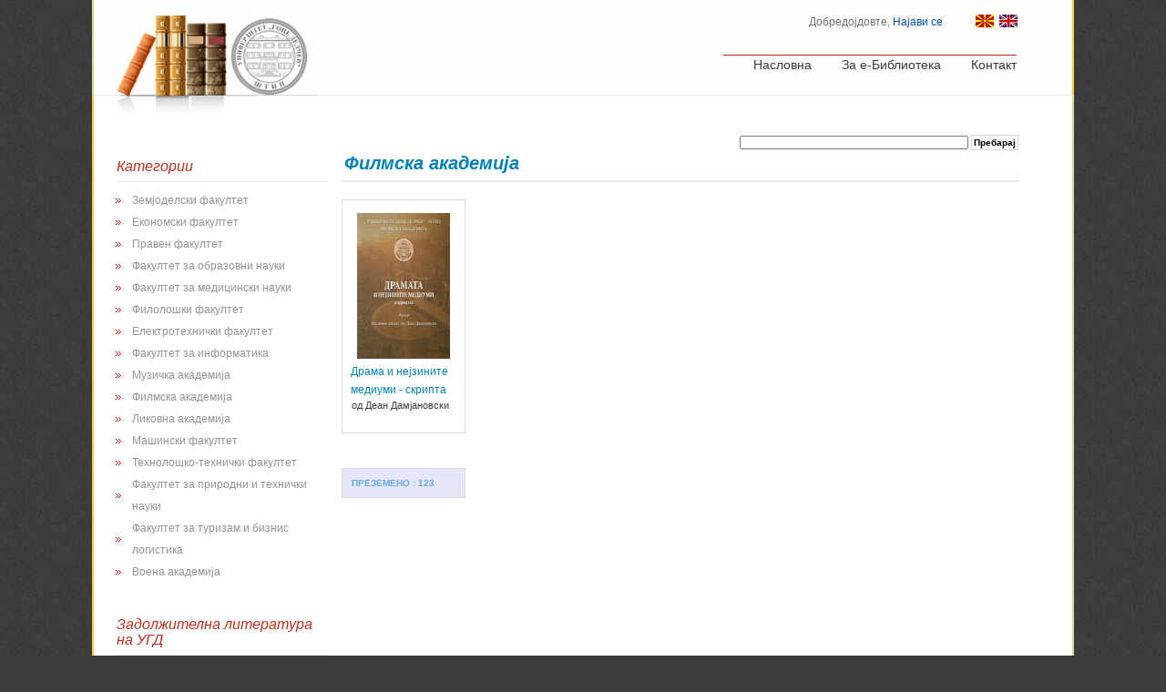

--- FILE ---
content_type: text/html; charset=UTF-8
request_url: https://e-lib.ugd.edu.mk/kategorija=15&ugd=2253762fb305ea6d8fca86fc2d3d998a
body_size: 6430
content:
  
<!DOCTYPE html PUBLIC "-//W3C//DTD XHTML 1.0 Transitional//EN" "http://www.w3.org/TR/xhtml1/DTD/xhtml1-transitional.dtd">
<html lang="en-US" xmlns="http://www.w3.org/1999/xhtml" dir="ltr">
<head>
	<title>Библиотека</title>
	<meta http-equiv="Content-type" content="text/html; charset=utf-8" />
	<meta name="robots" content="NOODP">
            <meta name="description" content="eLibrary, e-lib, e-Library, Students, e-Books, DROA, UGD, University Goce Delcev Stip, DROP, Digitlani resursi i otvoren pristap, UGD, Studenti,eBiblioteka, e-Biblioteka, е-Библиотека, еБиблиотека, ДРОП, Дигитални ресурси и отворен пристап, УГД, Студенти, Универзитет Гоце Делчев Штип, 2012-2017" />
            <meta name="keywords" content="eLibrary, e-Library, DROA, UGD, DROP, еБиблиотека, е-Библиотека, ДРОП, УГД, Универзитет Гоце Делчев Штип, University Goce Delcev, 2012-2017" />
            <meta name="author" content="Stojance Spasov, DROA, UGD, DROP, ДРОП, УГД, Универзитет Гоце Делчев Штип, University Goce Delcev, 2012-2017" />
          	<meta http-equiv="x-ua-compatible" content="IE=edge">
	<link rel="stylesheet" href="css/style.css" type="text/css" media="all" />
	<link rel="shortcut icon" href="sliki/e-lib.ico" type="image/x-icon" />
     <script type="text/javascript" src="meni_vertikalno/js/ddaccordion.js"></script>
     <script type="text/javascript" src="meni_vertikalno/js/jquery.min.js"></script>
     <script type="text/javascript" src="meni_vertikalno/js/meni1.js"></script>
     
	<script type="text/javascript" src="js/jquery-1.6.2.min.js"></script>
	<script type="text/javascript" src="js/jquery.jcarousel.min.js"></script>
	<!--[if IE 6]>
		<script type="text/javascript" src="js/png-fix.js"></script>
	<![endif]-->
	<script type="text/javascript" src="js/functions.js"></script>
  
  <script type="text/javascript">	
    function submitform0(){document.forms["myform0"].submit();}function sub0(){document.forms["simni0"].submit();}function submitform1(){document.forms["myform1"].submit();}function sub1(){document.forms["simni1"].submit();}function submitform2(){document.forms["myform2"].submit();}function sub2(){document.forms["simni2"].submit();}function submitform3(){document.forms["myform3"].submit();}function sub3(){document.forms["simni3"].submit();}function submitform4(){document.forms["myform4"].submit();}function sub4(){document.forms["simni4"].submit();}function submitform5(){document.forms["myform5"].submit();}function sub5(){document.forms["simni5"].submit();}function submitform6(){document.forms["myform6"].submit();}function sub6(){document.forms["simni6"].submit();}function submitform7(){document.forms["myform7"].submit();}function sub7(){document.forms["simni7"].submit();}function submitform8(){document.forms["myform8"].submit();}function sub8(){document.forms["simni8"].submit();}function submitform9(){document.forms["myform9"].submit();}function sub9(){document.forms["simni9"].submit();}function submitform10(){document.forms["myform10"].submit();}function sub10(){document.forms["simni10"].submit();}function submitform11(){document.forms["myform11"].submit();}function sub11(){document.forms["simni11"].submit();}function submitform12(){document.forms["myform12"].submit();}function sub12(){document.forms["simni12"].submit();}function submitform13(){document.forms["myform13"].submit();}function sub13(){document.forms["simni13"].submit();}function submitform14(){document.forms["myform14"].submit();}function sub14(){document.forms["simni14"].submit();}function submitform15(){document.forms["myform15"].submit();}function sub15(){document.forms["simni15"].submit();}function submitform16(){document.forms["myform16"].submit();}function sub16(){document.forms["simni16"].submit();}function submitform17(){document.forms["myform17"].submit();}function sub17(){document.forms["simni17"].submit();}function submitform18(){document.forms["myform18"].submit();}function sub18(){document.forms["simni18"].submit();}function submitform19(){document.forms["myform19"].submit();}function sub19(){document.forms["simni19"].submit();}function submitform20(){document.forms["myform20"].submit();}function sub20(){document.forms["simni20"].submit();}function submitform21(){document.forms["myform21"].submit();}function sub21(){document.forms["simni21"].submit();}function submitform22(){document.forms["myform22"].submit();}function sub22(){document.forms["simni22"].submit();}function submitform23(){document.forms["myform23"].submit();}function sub23(){document.forms["simni23"].submit();}function submitform24(){document.forms["myform24"].submit();}function sub24(){document.forms["simni24"].submit();}function submitform25(){document.forms["myform25"].submit();}function sub25(){document.forms["simni25"].submit();}function submitform26(){document.forms["myform26"].submit();}function sub26(){document.forms["simni26"].submit();}function submitform27(){document.forms["myform27"].submit();}function sub27(){document.forms["simni27"].submit();}function submitform28(){document.forms["myform28"].submit();}function sub28(){document.forms["simni28"].submit();}function submitform29(){document.forms["myform29"].submit();}function sub29(){document.forms["simni29"].submit();}function submitform30(){document.forms["myform30"].submit();}function sub30(){document.forms["simni30"].submit();}function submitform31(){document.forms["myform31"].submit();}function sub31(){document.forms["simni31"].submit();}function submitform32(){document.forms["myform32"].submit();}function sub32(){document.forms["simni32"].submit();}function submitform33(){document.forms["myform33"].submit();}function sub33(){document.forms["simni33"].submit();}function submitform34(){document.forms["myform34"].submit();}function sub34(){document.forms["simni34"].submit();}function submitform35(){document.forms["myform35"].submit();}function sub35(){document.forms["simni35"].submit();}function submitform36(){document.forms["myform36"].submit();}function sub36(){document.forms["simni36"].submit();}function submitform37(){document.forms["myform37"].submit();}function sub37(){document.forms["simni37"].submit();}function submitform38(){document.forms["myform38"].submit();}function sub38(){document.forms["simni38"].submit();}function submitform39(){document.forms["myform39"].submit();}function sub39(){document.forms["simni39"].submit();}function submitform40(){document.forms["myform40"].submit();}function sub40(){document.forms["simni40"].submit();}function submitform41(){document.forms["myform41"].submit();}function sub41(){document.forms["simni41"].submit();}function submitform42(){document.forms["myform42"].submit();}function sub42(){document.forms["simni42"].submit();}function submitform43(){document.forms["myform43"].submit();}function sub43(){document.forms["simni43"].submit();}function submitform44(){document.forms["myform44"].submit();}function sub44(){document.forms["simni44"].submit();}function submitform45(){document.forms["myform45"].submit();}function sub45(){document.forms["simni45"].submit();}function submitform46(){document.forms["myform46"].submit();}function sub46(){document.forms["simni46"].submit();}function submitform47(){document.forms["myform47"].submit();}function sub47(){document.forms["simni47"].submit();}function submitform48(){document.forms["myform48"].submit();}function sub48(){document.forms["simni48"].submit();}function submitform49(){document.forms["myform49"].submit();}function sub49(){document.forms["simni49"].submit();}function submitform50(){document.forms["myform50"].submit();}function sub50(){document.forms["simni50"].submit();}function submitform51(){document.forms["myform51"].submit();}function sub51(){document.forms["simni51"].submit();}function submitform52(){document.forms["myform52"].submit();}function sub52(){document.forms["simni52"].submit();}function submitform53(){document.forms["myform53"].submit();}function sub53(){document.forms["simni53"].submit();}function submitform54(){document.forms["myform54"].submit();}function sub54(){document.forms["simni54"].submit();}function submitform55(){document.forms["myform55"].submit();}function sub55(){document.forms["simni55"].submit();}function submitform56(){document.forms["myform56"].submit();}function sub56(){document.forms["simni56"].submit();}function submitform57(){document.forms["myform57"].submit();}function sub57(){document.forms["simni57"].submit();}function submitform58(){document.forms["myform58"].submit();}function sub58(){document.forms["simni58"].submit();}function submitform59(){document.forms["myform59"].submit();}function sub59(){document.forms["simni59"].submit();}function submitform60(){document.forms["myform60"].submit();}function sub60(){document.forms["simni60"].submit();}function submitform61(){document.forms["myform61"].submit();}function sub61(){document.forms["simni61"].submit();}function submitform62(){document.forms["myform62"].submit();}function sub62(){document.forms["simni62"].submit();}function submitform63(){document.forms["myform63"].submit();}function sub63(){document.forms["simni63"].submit();}function submitform64(){document.forms["myform64"].submit();}function sub64(){document.forms["simni64"].submit();}function submitform65(){document.forms["myform65"].submit();}function sub65(){document.forms["simni65"].submit();}function submitform66(){document.forms["myform66"].submit();}function sub66(){document.forms["simni66"].submit();}function submitform67(){document.forms["myform67"].submit();}function sub67(){document.forms["simni67"].submit();}function submitform68(){document.forms["myform68"].submit();}function sub68(){document.forms["simni68"].submit();}function submitform69(){document.forms["myform69"].submit();}function sub69(){document.forms["simni69"].submit();}function submitform70(){document.forms["myform70"].submit();}function sub70(){document.forms["simni70"].submit();}function submitform71(){document.forms["myform71"].submit();}function sub71(){document.forms["simni71"].submit();}function submitform72(){document.forms["myform72"].submit();}function sub72(){document.forms["simni72"].submit();}function submitform73(){document.forms["myform73"].submit();}function sub73(){document.forms["simni73"].submit();}function submitform74(){document.forms["myform74"].submit();}function sub74(){document.forms["simni74"].submit();}function submitform75(){document.forms["myform75"].submit();}function sub75(){document.forms["simni75"].submit();}function submitform76(){document.forms["myform76"].submit();}function sub76(){document.forms["simni76"].submit();}function submitform77(){document.forms["myform77"].submit();}function sub77(){document.forms["simni77"].submit();}function submitform78(){document.forms["myform78"].submit();}function sub78(){document.forms["simni78"].submit();}function submitform79(){document.forms["myform79"].submit();}function sub79(){document.forms["simni79"].submit();}function submitform80(){document.forms["myform80"].submit();}function sub80(){document.forms["simni80"].submit();}function submitform81(){document.forms["myform81"].submit();}function sub81(){document.forms["simni81"].submit();}function submitform82(){document.forms["myform82"].submit();}function sub82(){document.forms["simni82"].submit();}function submitform83(){document.forms["myform83"].submit();}function sub83(){document.forms["simni83"].submit();}function submitform84(){document.forms["myform84"].submit();}function sub84(){document.forms["simni84"].submit();}function submitform85(){document.forms["myform85"].submit();}function sub85(){document.forms["simni85"].submit();}function submitform86(){document.forms["myform86"].submit();}function sub86(){document.forms["simni86"].submit();}function submitform87(){document.forms["myform87"].submit();}function sub87(){document.forms["simni87"].submit();}function submitform88(){document.forms["myform88"].submit();}function sub88(){document.forms["simni88"].submit();}function submitform89(){document.forms["myform89"].submit();}function sub89(){document.forms["simni89"].submit();}function submitform90(){document.forms["myform90"].submit();}function sub90(){document.forms["simni90"].submit();}function submitform91(){document.forms["myform91"].submit();}function sub91(){document.forms["simni91"].submit();}function submitform92(){document.forms["myform92"].submit();}function sub92(){document.forms["simni92"].submit();}function submitform93(){document.forms["myform93"].submit();}function sub93(){document.forms["simni93"].submit();}function submitform94(){document.forms["myform94"].submit();}function sub94(){document.forms["simni94"].submit();}function submitform95(){document.forms["myform95"].submit();}function sub95(){document.forms["simni95"].submit();}function submitform96(){document.forms["myform96"].submit();}function sub96(){document.forms["simni96"].submit();}function submitform97(){document.forms["myform97"].submit();}function sub97(){document.forms["simni97"].submit();}function submitform98(){document.forms["myform98"].submit();}function sub98(){document.forms["simni98"].submit();}function submitform99(){document.forms["myform99"].submit();}function sub99(){document.forms["simni99"].submit();}function submitform100(){document.forms["myform100"].submit();}function sub100(){document.forms["simni100"].submit();}function submitform101(){document.forms["myform101"].submit();}function sub101(){document.forms["simni101"].submit();}function submitform102(){document.forms["myform102"].submit();}function sub102(){document.forms["simni102"].submit();}function submitform103(){document.forms["myform103"].submit();}function sub103(){document.forms["simni103"].submit();}function submitform104(){document.forms["myform104"].submit();}function sub104(){document.forms["simni104"].submit();}function submitform105(){document.forms["myform105"].submit();}function sub105(){document.forms["simni105"].submit();}function submitform106(){document.forms["myform106"].submit();}function sub106(){document.forms["simni106"].submit();}function submitform107(){document.forms["myform107"].submit();}function sub107(){document.forms["simni107"].submit();}function submitform108(){document.forms["myform108"].submit();}function sub108(){document.forms["simni108"].submit();}function submitform109(){document.forms["myform109"].submit();}function sub109(){document.forms["simni109"].submit();}function submitform110(){document.forms["myform110"].submit();}function sub110(){document.forms["simni110"].submit();}function submitform111(){document.forms["myform111"].submit();}function sub111(){document.forms["simni111"].submit();}function submitform112(){document.forms["myform112"].submit();}function sub112(){document.forms["simni112"].submit();}function submitform113(){document.forms["myform113"].submit();}function sub113(){document.forms["simni113"].submit();}function submitform114(){document.forms["myform114"].submit();}function sub114(){document.forms["simni114"].submit();}function submitform115(){document.forms["myform115"].submit();}function sub115(){document.forms["simni115"].submit();}function submitform116(){document.forms["myform116"].submit();}function sub116(){document.forms["simni116"].submit();}function submitform117(){document.forms["myform117"].submit();}function sub117(){document.forms["simni117"].submit();}function submitform118(){document.forms["myform118"].submit();}function sub118(){document.forms["simni118"].submit();}function submitform119(){document.forms["myform119"].submit();}function sub119(){document.forms["simni119"].submit();}function submitform120(){document.forms["myform120"].submit();}function sub120(){document.forms["simni120"].submit();}function submitform121(){document.forms["myform121"].submit();}function sub121(){document.forms["simni121"].submit();}function submitform122(){document.forms["myform122"].submit();}function sub122(){document.forms["simni122"].submit();}function submitform123(){document.forms["myform123"].submit();}function sub123(){document.forms["simni123"].submit();}function submitform124(){document.forms["myform124"].submit();}function sub124(){document.forms["simni124"].submit();}function submitform125(){document.forms["myform125"].submit();}function sub125(){document.forms["simni125"].submit();}function submitform126(){document.forms["myform126"].submit();}function sub126(){document.forms["simni126"].submit();}function submitform127(){document.forms["myform127"].submit();}function sub127(){document.forms["simni127"].submit();}function submitform128(){document.forms["myform128"].submit();}function sub128(){document.forms["simni128"].submit();}function submitform129(){document.forms["myform129"].submit();}function sub129(){document.forms["simni129"].submit();}function submitform130(){document.forms["myform130"].submit();}function sub130(){document.forms["simni130"].submit();}function submitform131(){document.forms["myform131"].submit();}function sub131(){document.forms["simni131"].submit();}function submitform132(){document.forms["myform132"].submit();}function sub132(){document.forms["simni132"].submit();}function submitform133(){document.forms["myform133"].submit();}function sub133(){document.forms["simni133"].submit();}function submitform134(){document.forms["myform134"].submit();}function sub134(){document.forms["simni134"].submit();}function submitform135(){document.forms["myform135"].submit();}function sub135(){document.forms["simni135"].submit();}function submitform136(){document.forms["myform136"].submit();}function sub136(){document.forms["simni136"].submit();}function submitform137(){document.forms["myform137"].submit();}function sub137(){document.forms["simni137"].submit();}function submitform138(){document.forms["myform138"].submit();}function sub138(){document.forms["simni138"].submit();}function submitform139(){document.forms["myform139"].submit();}function sub139(){document.forms["simni139"].submit();}function submitform140(){document.forms["myform140"].submit();}function sub140(){document.forms["simni140"].submit();}function submitform141(){document.forms["myform141"].submit();}function sub141(){document.forms["simni141"].submit();}function submitform142(){document.forms["myform142"].submit();}function sub142(){document.forms["simni142"].submit();}function submitform143(){document.forms["myform143"].submit();}function sub143(){document.forms["simni143"].submit();}function submitform144(){document.forms["myform144"].submit();}function sub144(){document.forms["simni144"].submit();}function submitform145(){document.forms["myform145"].submit();}function sub145(){document.forms["simni145"].submit();}function submitform146(){document.forms["myform146"].submit();}function sub146(){document.forms["simni146"].submit();}function submitform147(){document.forms["myform147"].submit();}function sub147(){document.forms["simni147"].submit();}function submitform148(){document.forms["myform148"].submit();}function sub148(){document.forms["simni148"].submit();}function submitform149(){document.forms["myform149"].submit();}function sub149(){document.forms["simni149"].submit();}  </script>
 
  
  
  <script type="text/javascript">
  /*if(window.location.protocol != "https:"){
    var oldURL = window.location.href
    var newURL = oldURL.replace("http:","https:");
    window.location = newURL;
  }
	*/
 

  </script> 
  
  <script>
              function share() {
                  var width = 626;
                  var height = 436;
                  var yourPageToShare = location.href;
                  var sharerUrl = 'https://www.facebook.com/sharer/sharer.php?u=' + encodeURIComponent(yourPageToShare);
                  var l = window.screenX + (window.outerWidth - width) / 2;
                  var t = window.screenY + (window.outerHeight - height) / 2;
                  var winProps = ['width='+width,'height='+height,'left='+l,'top='+t,'status=no','resizable=yes','toolbar=no','menubar=no','scrollbars=yes'].join(',');
                  var win = window.open(sharerUrl, 'fbShareWin', winProps);
              }
              </script>
                
</head>
<body>
 
	<!-- Header -->
	<div id="header" class="shell"><div  id="nase_logo"><img src="css/images/logo.png" width="220"/></div>
		<div><h1><a href="naslovna.php"></a></h1><span><a href="#"></a></span></div>
		<!-- Navigation -->
		<div id="navigation">
			<ul>
				<li><a href="naslovna.php">Насловна</a></li>
				<li><a href="za_knigi.php">За е-Библиотека</a></li>
				
				<li><a href="kontakt.php">Контакт</a></li>
				
			</ul>
		</div>
		<!-- End Navigation -->
		<div class="cl">&nbsp;</div>
		<!-- Login-details -->
		<div id="login-details">
			<p>Добредојдовте,
       <a href="login.php">Најави се</a>      
      </p><p>&nbsp;&nbsp;&nbsp;&nbsp;&nbsp;&nbsp;&nbsp;&nbsp;&nbsp;&nbsp;&nbsp;&nbsp;<img src="sliki/zname_mk.gif" alt="" border="0" width="20" height="14">&nbsp;&nbsp;<a href="naslovna_en.php"><img src="sliki/zname_en.jpg" alt="" border="0" width="20" height="14"></a></p>
		</div>
		<!-- End Login-details -->
	</div>
	<!-- End Header -->
	<!-- Slider -->
	
	<!-- End Slider -->
	<!-- Main -->
	<div id="main" class="shell">
	
	 <table align="right">
        <tr><td>
        <form name="form" action="prebaraj.php" method="get">   
          <input type="text" style=" font-size:20;" size="40" name="q" />
          <input style="border: 1px solid #d8d8d8; padding: 2px 2px 2px 2px; background-color: white; cursor:pointer; font-weight:bold;" type="submit" name="Submit" value="Пребарај" />
         <input type="hidden" name="token" value="4f0eac464d1e4d66c215e0395dd6dc35">         </form>
         </td></tr>
        </table>
	
		<!-- Sidebar -->
		<div id="sidebar">
			<ul class="categories">
			
				
				
				<li>
               
               <div class="arrowlistmenu" id="levo">
                  <h4 class="menuheader expandable"><a style="text-decoration: none;" >Категории</a></h4>
        					<ul class="categoryitems"><li><a href="kategorija=3&ugd=5940900670bf0571981f730ff2736dff">Земјоделски факултет</a></li><li><a href="kategorija=4&ugd=5bb29af648c1359a502abeec69745e35">Економски факултет</a></li><li><a href="kategorija=5&ugd=0ae9ccb68304f06875864244bcc86cd4">Правен факултет</a></li><li><a href="kategorija=6&ugd=41b9104efa50b3864f959a580f3de256">Факултет за образовни науки</a></li><li><a href="kategorija=8&ugd=8a2f6046bf7df95cff3dcfa9049f381e">Факултет за медицински науки</a></li><li><a href="kategorija=9&ugd=dad0237e8194f945a08d7b7ee4fde871">Филолошки факултет</a></li><li><a href="kategorija=11&ugd=dbbf38fd47848915d1c788898a34fde8">Електротехнички факултет</a></li><li><a href="kategorija=13&ugd=edb2c5b97ac2ec6b6afa5de6a6daf0ba">Факултет за информатика</a></li><li><a href="kategorija=14&ugd=617833797b8afbcae93ef30f9ee36545">Музичка академија</a></li><li><a href="kategorija=15&ugd=b9b061262dbc098971315376a3b1c8d5">Филмска академија</a></li><li><a href="kategorija=16&ugd=eeb4bb21593796d73159da99f24045de">Ликовна академија</a></li><li><a href="kategorija=17&ugd=25fc48a5fdfaec644c28521406e5211a">Машински факултет</a></li><li><a href="kategorija=18&ugd=c01c97b23e8ee9023e91df72f0ce9c75">Технолошко-технички факултет</a></li><li><a href="kategorija=19&ugd=005ecf4e121c18cfd92dd42ae85428e2">Факултет за природни и технички науки</a></li><li><a href="kategorija=20&ugd=89039b5f3c521bab9a57904693bfd67e">Факултет за туризам и бизнис логистика</a></li><li><a href="kategorija=55&ugd=e5d2cb47b49dea6fd20f80798106b453">Воена академија</a></li>
              </ul>
                <!--  <h4 class="menuheader expandable"><a style="text-decoration: none;" >Автори</a></h4>
                  <ul class="categoryitems">
                  <li></li>
              </ul> -->
                  
                  <h4 class="menuheader expandable"><a style="text-decoration: none;" >Задолжителна литература на УГД</a></h4>
                  <ul class="categoryitems">
                    <li><a href="link3-1.php">Наука и знаење</a></li>
                    <li><a href="link3-2.php">Религија</a></li>
                    <li><a href="link3-3.php">Право</a></li>
                    <li><a href="link3-4.php">Економија</a></li>
                    <li><a href="link3-5.php">Социологија</a></li>
                    <li><a href="link3-6.php">Математика и природни науки</a></li>
                    <li><a href="link3-8.php">Земјоделство</a></li>
                    <li><a href="link3-9.php">Уметност, архитектура</a></li>
                    <li><a href="link3-10.php">Географија, Историја</a></li>
                    <li><a href="link3-7.php">Применети науки, медицина, технологија , земјоделие, индустрија</a></li>
                    
                    
                  </ul>
                  
                  <h4 class="menuheader expandable1"><a href="link1.php" style="text-decoration: none;" >Линкови кон е-Библиотеки</a></h4>
                  <h4 class="menuheader expandable1"><a href="link-1.php" style="text-decoration: none;" >Библиотеки - соработници на УГД</a></h4>
                  <h4 class="menuheader expandable1"><a href="link2.php" style="text-decoration: none;" >Бесплатни е-Книги</a></h4>
                  
                  
                  
                  <h4 class="menuheader expandable"><a style="text-decoration: none;" >Е-изданија на УГД</a></h4>
                  <ul class="categoryitems">
                    <li><a href="zbornici.html" target="_blank">Годишни зборници</a></li>
                    <li><a href="megunarodni-spisanija.html" target="_blank">Меѓународни списанија</a></li>
                    <li><a href="http://www.ugd.edu.mk/documents/univerzitetski_bilten/ebilteni/index.html" target="_blank">Е-билтени</a></li>
                    <li><a href="e-katalozi.html" target="_blank">Е-каталози</a></li>
                    <li><a href="kongresi.html" target="_blank">Конгреси</a></li>
                    <li><a href="unesco_w.html" target="_blank">UNESCO Workshop (1, 2, 3)</a></li>
                    
                  </ul>
                  
                  <h4 class="menuheader expandable"><a style="text-decoration: none;" >Сервиси на УГД</a></h4>
                  <ul class="categoryitems">
                    <li><a href="https://studentugdedu.sharepoint.com/sites/UGDIntranet/default.aspx" target="_blank">Сервис за вработени</a></li>
                    <li><a href="https://students.ugd.edu.mk/" target="_blank">Студентски сервис</a></li>
                    
                  </ul>
                  
                 
                             
               </div>
               
               					  
				</li>
			</ul>
		</div>
		<!-- End Sidebar -->
		<!-- Content -->
		<div id="content">
			<!-- Products -->
			<div class="products">

							<h3>Филмска академија</h3>
				<ul>
				<div  id="scroll_clipper" style='position:relative;overflow:auto;border:solid black 0px;height:710px;width=500px;margin: 0 0 0 0px; padding:0px;padding-bottom:10px;'> 
         
                      <li>
            						<div class="product">
            						<form id="myform1" action="detal.php" method="get">     
            							<a href="javascript: submitform1()" class="info">
            							<input type="hidden" name="id" value="702" />
            							

            							<input type="hidden" name="ugd" value="0819feae989de5338789d653f07bccdc">
            								<span class="holder">
            									<img src="upload/server/php/files/drama-i-nejzinite-mediumi.jpg" alt="" />
            									<span class="book-name">Драма и нејзините медиуми - скрипта</span>
            									<span class="author">од Деан Дамјановски</span>
            									<div class="buy-btn1">преземено : 123</div>
            								</span>
            							</a></form>
            						</form>
                         </div>
            					     
            									</div>
				</ul>
			<!-- End Products -->
			</div>
			<div class="cl">&nbsp;</div>
			<!-- Best-sellers -->
			
				  
          <div id="best-sellers" align="right">
    				<h3>Следете нè на:</h3>
    				 
               
                <p>&nbsp;</p>
                <p><table style="border-bottom: 0px solid #EAEAEA;" class="padding_levo1"><tr><td><a href="#" onclick="share();"><img src="sliki/facebook.png" border="0" alt="" /></a></td><td><a href="https://twitter.com/ugdstip" target="_blank"><img src="sliki/twitter.png" style="border: 0px;" alt="" /></a></td><td><a href="http://www.youtube.com/UGDSTIP" target="_blank"><img src="sliki/youtube.png" style="border: 0px;" alt="" /></a></td><td><a href="#"><img src="sliki/google_plus.png" style="border: 0px;" alt="" /></a></td></tr></table>
                
                <!--
                Stojance Spasov
                08/04/2015
                University Goce Delcev Stip
                Digital resources and open access
                -->
                <table>
                  <tr>
                    <td><div class="label">online</div><div class="count">541</div></td>
                    <td ><div class="label">е-Книги</div><div class="count">1114</div></td>
                    <td ><div class="label">прегледи</div><div class="count">495,458</div></td>
                    <td ><div class="label">преземено</div><div class="count">607,453</div></td>
                    
                  </tr>
                </table>
                </p>
                
                
                  </div>				
			<!-- End Best-sellers -->
		</div>
		<!-- End Content -->
		<div class="cl">&nbsp;</div>
	</div>
	<!-- End Main -->
	<!-- Footer -->
	<div id="footer" class="shell">
		<div class="top">
			<div class="cnt">
				<div class="col about">
					<h4>е-библиотека</h4>
					
				</div>
				
				<div class="cl">&nbsp;</div>
				<div class="copy">
					<p style="color:#BB2E1B;">&copy; <a href="http://www.ugd.edu.mk" target="_blank">Универзитет „Гоце Делчев“ - Штип, 2012</a>&nbsp;&nbsp;&nbsp;&copy; powered by <a href="http://www.ugd.edu.mk/drop" target="_blank">ДРОП - Лабораторија за дигитални ресурси и отворен пристап</a> <span style="font-style: italic; font-size: x-small; float: right;">&raquo; Spasov S. &laquo;</span></p>				</div>
			</div>
		</div>
	</div>
	<!-- End Footer -->   
</body>
</html>